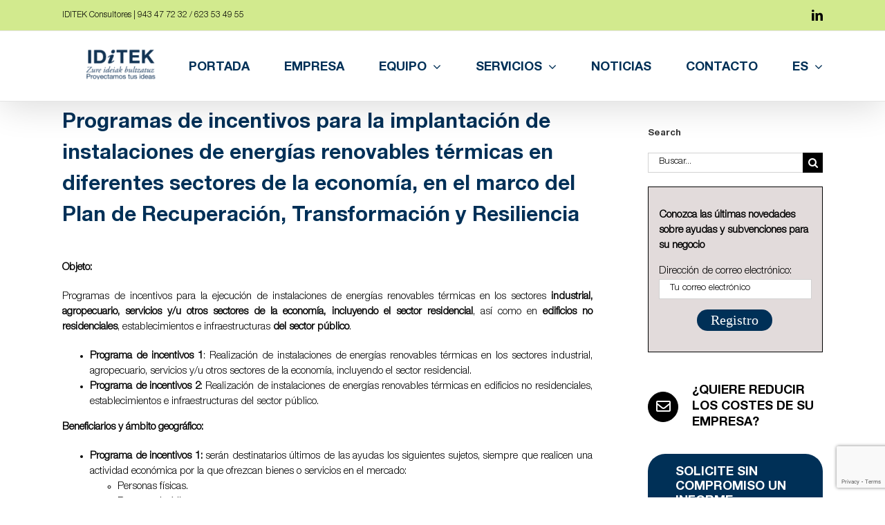

--- FILE ---
content_type: text/html; charset=utf-8
request_url: https://www.google.com/recaptcha/api2/anchor?ar=1&k=6LdBm4AUAAAAAJBBkjmGWknuHSO5uMFb5VpUK5xg&co=aHR0cHM6Ly9pZGl0ZWsuZXM6NDQz&hl=en&v=TkacYOdEJbdB_JjX802TMer9&size=invisible&anchor-ms=20000&execute-ms=30000&cb=tcvq931dm13k
body_size: 45276
content:
<!DOCTYPE HTML><html dir="ltr" lang="en"><head><meta http-equiv="Content-Type" content="text/html; charset=UTF-8">
<meta http-equiv="X-UA-Compatible" content="IE=edge">
<title>reCAPTCHA</title>
<style type="text/css">
/* cyrillic-ext */
@font-face {
  font-family: 'Roboto';
  font-style: normal;
  font-weight: 400;
  src: url(//fonts.gstatic.com/s/roboto/v18/KFOmCnqEu92Fr1Mu72xKKTU1Kvnz.woff2) format('woff2');
  unicode-range: U+0460-052F, U+1C80-1C8A, U+20B4, U+2DE0-2DFF, U+A640-A69F, U+FE2E-FE2F;
}
/* cyrillic */
@font-face {
  font-family: 'Roboto';
  font-style: normal;
  font-weight: 400;
  src: url(//fonts.gstatic.com/s/roboto/v18/KFOmCnqEu92Fr1Mu5mxKKTU1Kvnz.woff2) format('woff2');
  unicode-range: U+0301, U+0400-045F, U+0490-0491, U+04B0-04B1, U+2116;
}
/* greek-ext */
@font-face {
  font-family: 'Roboto';
  font-style: normal;
  font-weight: 400;
  src: url(//fonts.gstatic.com/s/roboto/v18/KFOmCnqEu92Fr1Mu7mxKKTU1Kvnz.woff2) format('woff2');
  unicode-range: U+1F00-1FFF;
}
/* greek */
@font-face {
  font-family: 'Roboto';
  font-style: normal;
  font-weight: 400;
  src: url(//fonts.gstatic.com/s/roboto/v18/KFOmCnqEu92Fr1Mu4WxKKTU1Kvnz.woff2) format('woff2');
  unicode-range: U+0370-0377, U+037A-037F, U+0384-038A, U+038C, U+038E-03A1, U+03A3-03FF;
}
/* vietnamese */
@font-face {
  font-family: 'Roboto';
  font-style: normal;
  font-weight: 400;
  src: url(//fonts.gstatic.com/s/roboto/v18/KFOmCnqEu92Fr1Mu7WxKKTU1Kvnz.woff2) format('woff2');
  unicode-range: U+0102-0103, U+0110-0111, U+0128-0129, U+0168-0169, U+01A0-01A1, U+01AF-01B0, U+0300-0301, U+0303-0304, U+0308-0309, U+0323, U+0329, U+1EA0-1EF9, U+20AB;
}
/* latin-ext */
@font-face {
  font-family: 'Roboto';
  font-style: normal;
  font-weight: 400;
  src: url(//fonts.gstatic.com/s/roboto/v18/KFOmCnqEu92Fr1Mu7GxKKTU1Kvnz.woff2) format('woff2');
  unicode-range: U+0100-02BA, U+02BD-02C5, U+02C7-02CC, U+02CE-02D7, U+02DD-02FF, U+0304, U+0308, U+0329, U+1D00-1DBF, U+1E00-1E9F, U+1EF2-1EFF, U+2020, U+20A0-20AB, U+20AD-20C0, U+2113, U+2C60-2C7F, U+A720-A7FF;
}
/* latin */
@font-face {
  font-family: 'Roboto';
  font-style: normal;
  font-weight: 400;
  src: url(//fonts.gstatic.com/s/roboto/v18/KFOmCnqEu92Fr1Mu4mxKKTU1Kg.woff2) format('woff2');
  unicode-range: U+0000-00FF, U+0131, U+0152-0153, U+02BB-02BC, U+02C6, U+02DA, U+02DC, U+0304, U+0308, U+0329, U+2000-206F, U+20AC, U+2122, U+2191, U+2193, U+2212, U+2215, U+FEFF, U+FFFD;
}
/* cyrillic-ext */
@font-face {
  font-family: 'Roboto';
  font-style: normal;
  font-weight: 500;
  src: url(//fonts.gstatic.com/s/roboto/v18/KFOlCnqEu92Fr1MmEU9fCRc4AMP6lbBP.woff2) format('woff2');
  unicode-range: U+0460-052F, U+1C80-1C8A, U+20B4, U+2DE0-2DFF, U+A640-A69F, U+FE2E-FE2F;
}
/* cyrillic */
@font-face {
  font-family: 'Roboto';
  font-style: normal;
  font-weight: 500;
  src: url(//fonts.gstatic.com/s/roboto/v18/KFOlCnqEu92Fr1MmEU9fABc4AMP6lbBP.woff2) format('woff2');
  unicode-range: U+0301, U+0400-045F, U+0490-0491, U+04B0-04B1, U+2116;
}
/* greek-ext */
@font-face {
  font-family: 'Roboto';
  font-style: normal;
  font-weight: 500;
  src: url(//fonts.gstatic.com/s/roboto/v18/KFOlCnqEu92Fr1MmEU9fCBc4AMP6lbBP.woff2) format('woff2');
  unicode-range: U+1F00-1FFF;
}
/* greek */
@font-face {
  font-family: 'Roboto';
  font-style: normal;
  font-weight: 500;
  src: url(//fonts.gstatic.com/s/roboto/v18/KFOlCnqEu92Fr1MmEU9fBxc4AMP6lbBP.woff2) format('woff2');
  unicode-range: U+0370-0377, U+037A-037F, U+0384-038A, U+038C, U+038E-03A1, U+03A3-03FF;
}
/* vietnamese */
@font-face {
  font-family: 'Roboto';
  font-style: normal;
  font-weight: 500;
  src: url(//fonts.gstatic.com/s/roboto/v18/KFOlCnqEu92Fr1MmEU9fCxc4AMP6lbBP.woff2) format('woff2');
  unicode-range: U+0102-0103, U+0110-0111, U+0128-0129, U+0168-0169, U+01A0-01A1, U+01AF-01B0, U+0300-0301, U+0303-0304, U+0308-0309, U+0323, U+0329, U+1EA0-1EF9, U+20AB;
}
/* latin-ext */
@font-face {
  font-family: 'Roboto';
  font-style: normal;
  font-weight: 500;
  src: url(//fonts.gstatic.com/s/roboto/v18/KFOlCnqEu92Fr1MmEU9fChc4AMP6lbBP.woff2) format('woff2');
  unicode-range: U+0100-02BA, U+02BD-02C5, U+02C7-02CC, U+02CE-02D7, U+02DD-02FF, U+0304, U+0308, U+0329, U+1D00-1DBF, U+1E00-1E9F, U+1EF2-1EFF, U+2020, U+20A0-20AB, U+20AD-20C0, U+2113, U+2C60-2C7F, U+A720-A7FF;
}
/* latin */
@font-face {
  font-family: 'Roboto';
  font-style: normal;
  font-weight: 500;
  src: url(//fonts.gstatic.com/s/roboto/v18/KFOlCnqEu92Fr1MmEU9fBBc4AMP6lQ.woff2) format('woff2');
  unicode-range: U+0000-00FF, U+0131, U+0152-0153, U+02BB-02BC, U+02C6, U+02DA, U+02DC, U+0304, U+0308, U+0329, U+2000-206F, U+20AC, U+2122, U+2191, U+2193, U+2212, U+2215, U+FEFF, U+FFFD;
}
/* cyrillic-ext */
@font-face {
  font-family: 'Roboto';
  font-style: normal;
  font-weight: 900;
  src: url(//fonts.gstatic.com/s/roboto/v18/KFOlCnqEu92Fr1MmYUtfCRc4AMP6lbBP.woff2) format('woff2');
  unicode-range: U+0460-052F, U+1C80-1C8A, U+20B4, U+2DE0-2DFF, U+A640-A69F, U+FE2E-FE2F;
}
/* cyrillic */
@font-face {
  font-family: 'Roboto';
  font-style: normal;
  font-weight: 900;
  src: url(//fonts.gstatic.com/s/roboto/v18/KFOlCnqEu92Fr1MmYUtfABc4AMP6lbBP.woff2) format('woff2');
  unicode-range: U+0301, U+0400-045F, U+0490-0491, U+04B0-04B1, U+2116;
}
/* greek-ext */
@font-face {
  font-family: 'Roboto';
  font-style: normal;
  font-weight: 900;
  src: url(//fonts.gstatic.com/s/roboto/v18/KFOlCnqEu92Fr1MmYUtfCBc4AMP6lbBP.woff2) format('woff2');
  unicode-range: U+1F00-1FFF;
}
/* greek */
@font-face {
  font-family: 'Roboto';
  font-style: normal;
  font-weight: 900;
  src: url(//fonts.gstatic.com/s/roboto/v18/KFOlCnqEu92Fr1MmYUtfBxc4AMP6lbBP.woff2) format('woff2');
  unicode-range: U+0370-0377, U+037A-037F, U+0384-038A, U+038C, U+038E-03A1, U+03A3-03FF;
}
/* vietnamese */
@font-face {
  font-family: 'Roboto';
  font-style: normal;
  font-weight: 900;
  src: url(//fonts.gstatic.com/s/roboto/v18/KFOlCnqEu92Fr1MmYUtfCxc4AMP6lbBP.woff2) format('woff2');
  unicode-range: U+0102-0103, U+0110-0111, U+0128-0129, U+0168-0169, U+01A0-01A1, U+01AF-01B0, U+0300-0301, U+0303-0304, U+0308-0309, U+0323, U+0329, U+1EA0-1EF9, U+20AB;
}
/* latin-ext */
@font-face {
  font-family: 'Roboto';
  font-style: normal;
  font-weight: 900;
  src: url(//fonts.gstatic.com/s/roboto/v18/KFOlCnqEu92Fr1MmYUtfChc4AMP6lbBP.woff2) format('woff2');
  unicode-range: U+0100-02BA, U+02BD-02C5, U+02C7-02CC, U+02CE-02D7, U+02DD-02FF, U+0304, U+0308, U+0329, U+1D00-1DBF, U+1E00-1E9F, U+1EF2-1EFF, U+2020, U+20A0-20AB, U+20AD-20C0, U+2113, U+2C60-2C7F, U+A720-A7FF;
}
/* latin */
@font-face {
  font-family: 'Roboto';
  font-style: normal;
  font-weight: 900;
  src: url(//fonts.gstatic.com/s/roboto/v18/KFOlCnqEu92Fr1MmYUtfBBc4AMP6lQ.woff2) format('woff2');
  unicode-range: U+0000-00FF, U+0131, U+0152-0153, U+02BB-02BC, U+02C6, U+02DA, U+02DC, U+0304, U+0308, U+0329, U+2000-206F, U+20AC, U+2122, U+2191, U+2193, U+2212, U+2215, U+FEFF, U+FFFD;
}

</style>
<link rel="stylesheet" type="text/css" href="https://www.gstatic.com/recaptcha/releases/TkacYOdEJbdB_JjX802TMer9/styles__ltr.css">
<script nonce="tkIbwbDdqqTdzyMH6bpLNw" type="text/javascript">window['__recaptcha_api'] = 'https://www.google.com/recaptcha/api2/';</script>
<script type="text/javascript" src="https://www.gstatic.com/recaptcha/releases/TkacYOdEJbdB_JjX802TMer9/recaptcha__en.js" nonce="tkIbwbDdqqTdzyMH6bpLNw">
      
    </script></head>
<body><div id="rc-anchor-alert" class="rc-anchor-alert"></div>
<input type="hidden" id="recaptcha-token" value="[base64]">
<script type="text/javascript" nonce="tkIbwbDdqqTdzyMH6bpLNw">
      recaptcha.anchor.Main.init("[\x22ainput\x22,[\x22bgdata\x22,\x22\x22,\[base64]/[base64]/[base64]/[base64]/[base64]/[base64]/YVtXKytdPVU6KFU8MjA0OD9hW1crK109VT4+NnwxOTI6KChVJjY0NTEyKT09NTUyOTYmJmIrMTxSLmxlbmd0aCYmKFIuY2hhckNvZGVBdChiKzEpJjY0NTEyKT09NTYzMjA/[base64]/[base64]/Ui5EW1ddLmNvbmNhdChiKTpSLkRbV109U3UoYixSKTtlbHNle2lmKFIuRmUmJlchPTIxMilyZXR1cm47Vz09NjZ8fFc9PTI0Nnx8Vz09MzQ5fHxXPT0zNzJ8fFc9PTQ0MHx8Vz09MTE5fHxXPT0yMjZ8fFc9PTUxMXx8Vz09MzkzfHxXPT0yNTE/[base64]/[base64]/[base64]/[base64]/[base64]\x22,\[base64]\\u003d\x22,\x22w4tzV8ODRV/CnMKoJ2tZM8OYEnLDrcOcdyLCh8KBw4vDlcOzCsKhLMKLS094FAvDrcK1NiHCgMKBw6/CoMOMQS7Cqy0LBcKpF1zCt8OPw6wwIcKcw5R8A8KhIsKsw7jDgsKUwrDCosOEw4ZIYMK4wpQiJREKwoTCpMOWPgxNfx13woUkwrpyccK4QMKmw59AM8KEwqMKw5JlwobCg2IYw7Vqw5MLMXkVwrLCoHVcVMOxw7ZUw5obw51Dd8OXw7HDoMKxw5AXacO1I2/DiDfDo8O4wrzDtl/[base64]/[base64]/[base64]/DhMKgwqAkcn8Dw508woMNe8OVF8OJwrTCmT7CkWvCkMKrVCpJdcKxwqTCqMOCwqDDq8KMJCwUZhDDlSfDicKtXX8yfcKxd8OHw4zDmsOeOMK0w7YHbcK4wr1LN8OZw6fDhzR4w4/DvsKvZ8Ohw7EDwo5kw5nCuMOlV8KdwrBQw43DvMOeCU/DgF0qwoPCvsO3fwzCoxDCp8KGbsOACCrDq8KgUsO1WyQBwqgXPcKCf1UTwr89TSgIwrgewrRZCsKoFMOPw5FvdFfDgWzCiS9IwpfDgcKSwq9wZMKAw4/[base64]/DiRvDjQtiw68HSsOnZMKuw4zDklpvwqZ7UxHCjsKIw4zDsGvDnMOCwop5wrQaPlDCikF7NwfDjljCpMK8LsO9CcK5wr/[base64]/CmFfCjxXDisK1YcKpwoTCs3vDvsK0w6/Dq3JNasK6JsKDwprDhmHDn8O4RcKhw6bDk8KiMlQCworCjnTCrzbDqHo+bsO/Xyh1f8KYwoTCgMKuNxvCvhLDrnfCm8Kcw4ctwpw/fcOZwqnDi8ORw7Uuwp9pB8OoO0Z6wpoASkTDn8OwbcOiwp3CvkUIECTDixPDsMKyw7HCvcOVwonDnC8Gw7zDiErChcOIw5QSwrjCgypmcsKpOMKcw6nChsOhBzDCnkJ/w7HCkcOLwoFKw4TDoVfDgcKCTgEjADcGTg00ccKow7bCmXtsRMOUw6cUOMK6QEbCi8OGwqjCvcOnwpluJ1YhJF83fDZkesOxw7QYJj/[base64]/DrMKtWcKhwpjDtSNEUWTCsBXDqUDCiwQQchfCi8OIw5lMw4LCpsKqIArCpzQDaVDDk8OPwr7DuELCocOdFzrCkMOXRnYVwpZPw5TDusKyZGfCs8K4MTJdbMOgE1DDlQfDrcK3MzzCj2otOcKRwrrCpsKbdMOWw6TCvwdVwqZpwrZvMwjCicO/HcKhwpp7BWBaHzQ9IsKtQgR/ST3DlSpOFk1Yw5fCuz/[base64]/KRrCo8KFHAhAPcOmw6PDhMK7w6rDgjLCnsOcIxXDmMO/[base64]/WsKUfnAzDxvClEZHdxR5woope21SVmZSSHRiODkzw588FwbCtMOaSMK3w6XDky/CocOfP8O/IUJwwrbCgsKqBjdSw6IKc8OGw5zCqwfCi8KvaTnDlMKPwrrDt8Kgw4ccwovDn8OeUGAMw6fCkmvCgCbDuFsMRRAMVEcWwqnCg8OTwoo7w4bCj8K/SXfDosK9RjjDsX7DgzLDmwJVw7xww4LCnAwpw6rCtRxEF1HCojY6bmfDlAUNw47Cs8OHEMOgwpTCm8KRKsKUDMKiw71cw6drw7XCghzColYIwoTCvxhew6jCujfDj8OCLMOkeFFSGMOoCD4Aw4XCksKIw6RBbcO0Qj3CnjHCjTHCoMKoSDhOfMKgwpHCpj/Do8Odwo3DtzxLdmvDk8O/w7XCqMKswpLDvRobwpDDrcOcw7Ztw6gow58DHFE5w5zDs8KPBDPClsO9X23DvEXDj8KzKk5twqIXwppcw6p7w6bDmEEjw5wKa8Ofw6gpwrHDsSRwT8OwwrfDpcO+BcODcE5aZXYxXQXCvcODGcObOMO6wqAvR8OIIcO4fMKgMcOSwo/Csy/CnABuZCPCqsKGfRvDqMOOw7XCpsO1UnfDgMOaVAhnVk3Dgmxcw6zCncKWaMOGcMODw63DpyzCq0J2w4PDq8KVCBTDogQXXzLDjkJSE2F6QWrDhFtWw4NNwqJcd1ZtwodDbcOvU8KvcMO2wpfCk8K8w73CnVPCmXRBw5tOw5QzOz/ClH7CjmECGsOkw4s8eE7Dj8OjTcKOdcKWW8KKS8O/wpjDoX7Ct27DvGp0L8KpYcOnDsOKw5R4AyNvw7h5RThSbcOUSBUZAsKmf0sDw5/Cjz1AIxtmN8O9w58+UWTDpMOFLcOdw7LDkAoTZcOhw5k/VcOVNwR8wrZnQBnDg8OeRsOkwpLDsAnDkCkSwrpDdsK6w6/[base64]/w488LC7CogUSLcO1dhQVEQfDgMKTwp3CmFjCrsOZw58AHcOuBMKbwo9Tw5HDn8KASsKrw6kPw4E+w7VEVnLDkHxCwrI1wow3w67Dv8K7HMOuwrvClTw/w4UTesOQem/CmhV1w4UyB0Rsw57CpVNNfMKWZsOOIMKUD8KSc2HCqw/CncOTMsKXKifChF7Dv8OuMcORw7dSX8KodcKxw6/CvsOiwrIKfMOEwr/DrwvCpMOJwp/DqsOpPGwXPRHDpFbCsTQzUMKBIlDCt8K3w7UMbSRawrLCjsKVVhLCkVdGw6rCvChjeMKaecOow7JTwoJTcFUNw5LCoHbDmcKhOjcMQBhbJn7Cq8OgcDvDmzfCpx8/RMO2w6zChMKtWwFkwrYawozCqixiTkPCvicYwoB6woBkdU8mFsOwwrDCv8OJwpxmw4rDksK0KmfCkcOawpVKwrDCiW3Dg8OjQQfCkcKTw5dXw7QywrfCrcKWwqMmw7XCrG3DnMOuw41BJgPDsMK5bG3DnnASbgfClMOpK8O4bsO/w5N3KsKkw59STWYgez/CrxsLLxVUw51bUlFMYzswG1U0w5wuw5tVwpg8wp7CiDdJw4A7wrB4e8O8woY0H8KZLcOiw6l5w7RZO1dJwpZDD8KMwptSw7XDgiljw6JvXsKtfCx0wpnCu8O+dcO1wqcPMiYjFcKLEQ7DiiduwrrDsMOnKHfCmwHCj8OUH8KEYMKkQsOLwpnCg1BkwpwdwrzCvG/CksO+TcORwr3DhsO4wpgVw4ZXw5R5bS/[base64]/wqfDt8OEw6wQZF8OUjTDqQ81PcK5wogUw7bDnMOYw5HDhsO8w70VwpMBD8Kmwogbw4hnPMOqwovDmk/Cp8OGw4vDgsKZF8KtXMOfwokDAsO1XcOVc3jCgcO4w4HDpi3ClsKyw5QVw7vCgcKpwoHCq1ZMw7DDs8KcPMKFXcO1H8OJBMOHw5BSwpXCosOsw4bDp8Oiw77Dg8OmV8K2wpcGw7wpRcKKw69xw5/DjiILbkgjw79CwqhcLQRrYcOEwp3CkcKFw7zCgyLDpzo/DMO2W8OYQsOew7fCncO7dTnDomF/JSjDm8OCEsOwB04/dsOXOWrDm8KaJ8OjwqTCoMOKFsKFw4jDt1TCliPCh0XCvsKPw4rDusK4MUdKBDFuLxHCl8O6w6PDs8KTwqrDmMKIcMK/[base64]/DpMOVSmTCmsKCw5pwZsKcbMOpwq1ew7F8PMORw4QcAl5GaRhtb1zDkMKYD8KHOWzDtcKxc8KSR3hdwprCjcOyfMOxciDDnsOFw6UcAcKPw4N/w6YBezpAEMOgERvCngLCtsOQHMOxMTLCvcOZwoRYwqs+wofDtsOKwr3DiHwuw5I3wo8ALsK1GsOgbyxOC8Oyw6LCjwRva2DDgcOPdSpfNcKCWzMcwpl2d1LDusKZD8OjBi/CuXTDrlgdKcKLwoYGVVYQYHHCocK7P1nDjMO0wqAbesK6woDDk8KOVMOkO8OMwpPCmMK3w43DtEkwwqbCksKxQsOgBMKgL8K+fj/Cl2nDtcODF8OTPh0CwoREwr3Cr1DDplsQA8KGKkvCqWkswqYYJkDDqQfCqgvCjm/Dr8Ozw7TDmcOwwrjCpD/DiErDisOSwotBPcK3w744w6nCs1RIwoxSDmzDvlzDo8KkwqkzB1/CrS7DucKEZGLDhXscAHYkwoMmCMKDw6LCp8OyfcKFEWVnYB1hwodPw6DDpMO+JVxiYMK2w6BNw6BVXC8pP2jDl8KxFxYfWC3DrMOPw77DtXvCp8OTejMBJVTDqcK/[base64]/CigvCncOxZyTCicKBw6TCkD7Dh0TDgMK9w5glesOCVsOOw7HCuQTDl0l5wo/Dk8K8dcOTw7/Co8KCw75GQcOTw7nDv8OKIcK3wphXT8OXWynDtsKPw5PCtThFw7vDgMOJTBvDtXfDm8K8w4F2w6onMcKTw7J8YMOVWy/Cg8OlPC7CqSzDrwJVKsOiUUzDgXDCrjHCs1HCslTCrGYFasKNbMODw57DnsKnwrDCnw7DokLDv0XChMKZwpoYKhzCthnCkhHDtcKuHMOawrZJwrsyAcKGdlwsw5p2awdnwrXCp8KnWsKIN1HDlm/Cj8OdwqXCtgtcwr/DkVXDq0ILNRDDr0t7eRXDmMOXCMOVw6g/w7U8w7kJTBl/BjbCh8K+w4PDpz9dw53DsWLDtyvCosKSwoIzdEoiBMOMw43Dk8KRGsK3w61Awqotw6FcH8KmwpVKw7EhwqhxL8OgDSlXW8K9w4UtwrvCs8OSwqQ2w6nDihfDtEbCu8OXG05iAcK5XsK0OFNMw7l1woZaw5MzwrYpwqDCtA/CnMOZMMK2w7pcw4/DuMKZK8KIw4bDtC14bizDjzPCnMK7GsKvDcO2GTRXw6cMw43CiHA/wrzDok17SsO3RzbCsMOIC8O8enZoIMOCw4U+w50iwrnDuS/DhEdEw7g0RHTCvcOmw5rDj8KfwogTRnQBw4FAwpLDvMKVw6x5wrUhwqDCh0QQw4JHw79+w7sVw6BOwr/ChsKdPkbCkXpVwp4tcA4fwonCgcODKsK0N0vDmsKkVMK8wp3DscOiL8K0w4rCocKqwpBMw4EzDsO9w44xwp1fBkd0b2t8K8KyYV/DkMO7c8OuQ8KPw7MVw49NVw4DMcOOwoDDsw0DKsKmw5/CqcOewofDoSV2wpvCgVdTwowfw7B4w4TDi8ObwrAFdMKRIXATSl3Ctx9lw4FwJVlMw6zCrcKLw5zCkmwhwpbDv8OBMwHCtcO3w6fDgsONwrTCrnjDksKPVsOhPcKlwo/[base64]/DiUNxJ8KGwqQOwq5/[base64]/CiiYnOsKNB2fDgcOpC0bCtsKKR8OCdzUew5PDiMOEVwnCo8OMKEvDuH8bwqATwoRMwpsFwrMbwpAlOUTDvHLDvsOoNCRSEDHCvMOywp04LEPCn8OORiHCuRDDtcKNCcKXA8K3LsOtw7hTwqLDnXnDnVbDlUJ/w7vCq8K+Sidtw55QY8OMSMOKw4V/[base64]/w65SwrIkQ8ORwqYvbMKpEWoZKG5jwqPCvsOfwrPCmsOkKwABwokndsK9MBXCh0/CisKcw4ASUC9nwr9ewqkqB8OGbsOTw5wGJXlHYmjCgcO2U8KTc8KOT8Kgw7stwqAJwrbCqcKvw60iDGvClMKxw6AXJUnDvsOBw7PCtcOUw5d5wp1nSU/DuSXCrybCh8Ozw5DCnkslSsK0wqrDh3BoMRnCoSgnwoFaCMKqV15XWH3DrndYwpNDwp/DrgPDmkARwoFcNTbCrX/CjMOxwo1Zbk/Di8KcwqjCr8Kjw54hQcOnfzbDtsKKGg5/w5AdTCpdRcOAP8KZFXjDnCs5R07Cr3NWw4dRO3vDgMKjKcO4wpHDtWnCisOMw6/Cv8K/ZxAUwrjCgMKMwqlnwrFyP8KlLsOFVMOhw4BIwqLDhSfClcOjQgzCiVvDucKyTEDCgcO1GsOvwojCh8OYwpctwr10U3XCqcODGH4ywrzCkhnDrVnDgVZtEC9Rw6jDjlg8BU7Dv2TDq8OoWx19w6J7PAYcVcKAe8OEH1zCn1nDt8Ozw6ADwohAUXh/[base64]/CrnfDhMKKwqrDvMOQwpjDh8K6V8KQGsOMeVwiwoMMw5sqKl/[base64]/[base64]/Cjxgmw6zDmsO1dx/CucOTw4TCiMKHfToKwrzClCMoEWYLw5DDr8KBwo3ClGpNKVDDrTjDj8K7L8KfADpRw6nDo8KcDMKswr1fw5hbw6DCkU7CuEINHwXCg8OdVcK/woMpwo7Dhm3CgF4Ww4nCknXCusOLeUcwHFEeWEXDq1UiwrbDr0XCqcO4w5LDiCHDgsOkRsKlwo7Cm8OhYcOPNx/[base64]/CtTrCr0nDqmDDvEvDncOrIydoehUFwrjCtEw1w6LCgMO1w5U/wqTCtcOKUEUvw6xDw79/VMKQKFTCrEbDuMKdd1ZqMXfDiMKfXC/Cvmsxw6oLw4I7CSEwNGTClcKrXHzCtcO/Y8KDccOnwoZXecKmc34cw5PDgXjDkB4iw5IRDyQMw65VwqrDiX3DsWATJEpdw7vDiMKRw4E/wpweH8KkwqAtwrDCkMOpw7/[base64]/KWIjwoFRw647TcKfwpQ6UMKtw7DDrgTDk1HDjRs9wpZTw43DpTrDqsOSLcO2wrbDiMKRwrBJawPDrlZ0wrlYwqlowqwzw6xcJ8KJOUbCg8Oaw4rDr8KsYkcUwqIMXWgFw5fCuFXCpFQNdsOtU1XDnk/DrsK1w43DrC5VwpPCucKFw4d3Z8KVwrjCnRTDnn/CnwYQwoDCrk/DhTVXCMK6FsOowrDCvzPCnWTDvcOFw7wAwoEIWcO+w4Ahwqh+XsKPw7srLMOhCQJzJ8KlGMOfTF0dw70twqjCusKywrt/wq/CgTTDpV9xbxXCgCTDkMKiw44mwoTDiBrDtj0hwq7CqMKCw7HCvCg4wqTDn1XDl8KWecKuw73Do8KawrrDhU4ywq9YwpPCm8OTFcKAwrvCij8vLg19U8KxwpVNXSILwodVNcKKw4HCu8OpPy7DncOPdMK/ccKjRGwAwo/CjcKwWHvCpcK9NmTCtsKveMKJwooAOyDDm8K7w5XCj8OCHMOsw4Rcw4BROCUoD0Bnw67ChcOkY1AbRMOVw5HCmsOOwq9kwpzCo11tI8KUw7lBKDzClMKZw7vCgVvDmxjDpcKsw79MGz8tw4xcw4/DnsK2wodxwr3DpxgXwqrCtsOOGFFPwqlJw59ewqdzwq1yd8O3w5g5fkR9RlHCuRhCPUImwojCrEZ7CR/[base64]/DjXjCn8KqwpM0w44MwprCpMOYGsOdXGbDoMKVw6xZw5xQw75bw70Tw7cqwoNPw5AIB2dzw4cOBG0ffTDCqGUyw7jDhMKyw73CkMK4d8OZY8OKwrcSw5s4STfCuSQRb0dew5TCoC4nw7/CisKWw4Q1cRl3wqjCt8KFbHnCq8KkJ8KIdT/DkWoTLQHDjcOzW059YMOuBG3Dr8KYNcKDZ1HDtWkWw7fDpsOrBcKTwrzDoSDCicKAa2LCj09bw5l+wqxHwoReQsOMAlcOcToVwpwgdS/Dn8KNHMORwr/DkcOowrtwPnDDk2TDnQRdYC3CsMOGacKCw7RvC8KwbsKUe8KQwrUlex8WXj3ChcK+w48UwrDDhMKbwo0Wwqthw6ZqGsKtw68cWcO5w6AHBSvDnSJRIhzCt1vCgyYtwqzCjDLDisOJw6fCkAQ4dcKGbm4JUMOwdMOkwqnDsMKAwpAqw4/DqcK2UmnCgRFBwqzClENxWsKrw4BfwqrCsSfCultaaScSw5DDvMOqw6hFwrg8w4/DqsKmOC/DhMO4wpwCwp0PPMOPdRDClMO/wrzCtsO3wofDvEQuw53DgwcYwoQOUj7CpcO0JwBNVjweAcOGQMO0JjdNJcKMwqfDsWQsw60+QEfDkGJDw6HCqybDgMKIMRMhw7nCgyZZwrrCvTV4bWXCmQ/CghnCsMOWwqjDksOlbn/Dk1/DhcOGAgV7w53CmDVywrMnbsKWF8OsYjhrwpplUsOLEXY7wpQkwrnDssKrFMOEbgfCpwzDjVDDtVnDnMONw6jDqcO2wr9hEsKDISxtQ1INGiLCkFnCj3XCl0XCin0KGMOmBcKfwrDCnTjDoHLDqcKSaRvDhMKJOsOdw5DDrsKmS8O7PcKOw4YXEU0vw6/DtnPCqcKnw5DCiy/DvFbDqC1Kw4HCtsOqwoI5ScKSw4/CkRvDnMOLEjjDqcO2w6VmBxgEKsOzDgk4woZNasKjw5PCqcKwNcOYw7TDoMOJw6vChSxEw5diwrYYwprCosO6bzXCkXbCosO0fzVDw5liwol/[base64]/Csg3Dt8OfwokTIcOmWMKfw5cbYBXDg8KMwoXCi8OLw6DCo8OvfD/Cs8KDNsKlw5EBJlpCey/Cj8KUw7LDj8KFwpzDlgx/Bl0NZArCgcK/[base64]/woDCpcK7TVzCjiJfXsO/[base64]/[base64]/[base64]/DmsKKAAnCpg/DlMOzLW/DocOSw6/DoGdJPMOqVFfDj8KqZcOCYMK+w7MzwphWwoXDjcK+wqLCo8KNwp5ywpTCs8KqwrfDizjDqwUxKQx3QzJww4tcKMOFwqAmwqfDiVg+A27ClnULw6c7wq5kw6TDuADCh3Eew7/[base64]/DhknDuMKNRMOpw5oUwrIQw5LCmMOpwrx3UBvChTx+UAZfwqvDi8KcFsOMwpfCoz0Lw7EJAiDCi8OTdsOfG8K7TMKMw7nCpk9Uw5nCn8Kow7RvwonCvUvDgsKpasK8w4hlwqzCiQDCnVkRaQHChMKVw7p9UU/[base64]/[base64]/DCQmw447w5/DlRQqw47CtcK1wpDCnsOew680DX5lO8OmQ8Kuw7jCkMKXLTDDqMKLw5wnScKDwpl1w5s/[base64]/OcKgwq3CoX3Cp8KRecKLwoY+QwcoX8Opw60WBQnDq8OaIMK1w67DmnQZcj3CqBILwr9Ow5nCsFTCrRpEw7vDicKUwpUBwrzCjDUALMO6KHA3wqUkFMK8L3jClcKAblDDmXw/wpFHe8KLIsOmw69UasOEfn7DnBB9w6ISwq9WZz9qcMOhdMKSwrVWYcKYYcK/fEcFwpHDljrDo8KCwpdCDjoEYD9Fw6HDnMOcwpjCg8O2dm/[base64]/wo3CgDDDqGQbJw/[base64]/DhMKVw4xPw41fw5PCvQJcDcKIwr/DjMOWwoDDmSTCt8KXG3J/w5cfPMKmw69xIAjCmm/Ciwsaw6DCo3vDu0LDlcOdYMO4w6YGwo/CrG/Cu0XDh8KmIjLDgMOKXMOcw6/CmHVhAEvCrsOwfwDDuHA/w4zDlcKNflLDssOGwoQUwogGJ8K7NcKLdnXCg0LDkDsJw7tzY3bCkcKuw5DCmcOrwqDCisODwp4gwq1jw53ClcKFwpHCp8OXwrguw5XCtz7CrU94w73DmsKtw7DDh8OSw4XDssKqDkvCvMKWe2sqJMKqa8KEIQnCqcKpw58cw5rCq8Olw4zDjSl5FcKGHcK7w6/CtcKBG0rCpT9ewrLDv8KgworDksOQwrgSw5wgwpjCh8OKw7TDo8KuKMKMRhTDv8KXFcKMeEnDv8KeChrCvsKeXnbCsMKBZcOeRsOkwr4jw6o2wpNlw6rDoRrCvMOhD8Kpw7/DnDLDgyIcVBLCkXEBbFvDiBPCvG/[base64]/DlCVvwo8yw67CnMO4ED0Of8OEPCTDiVTCswl3Ci5HwoF4wpzDmx3DoSrCindzwpPCk1PDtkR7wrgJwrXClS/DrMKaw68EBFBFKsKcw5/[base64]/eMKoRBvDsTzDpMKzw53CqhrCmcOTYB8wGjrDjcKHw7XCscKWecO4CcOqw4LCkRrDqsKqCmjCnMKCAsKuwobDnMO+HyfChiHCoFzDiMORT8O/VcOfQ8OxwqwqDsOhwr7Cg8O2fnPCki0CwoTCnE44woNbw53DuMKjw6wuH8Kywp7DgUfDgEvDssK3AV5WeMOxwobDlcKbJmpIw7/Cu8KSwp5gLsO+w6/DmHtcw7TChQ41wq3Djz8VwqpLM8Olwqg4w6lTWMOtS1bCq29hRcKawpjCqcOzw7XDkMONw5tiCB/Cn8Ofw7PCs21LPsO+w4BhCcOhw75FQsOzw4fDhgZMw7BqwpTCuwprV8OWwpnDg8O2cMKXwrHDssKGaMOowrbCtwtSRU0zVQ7Ch8O9w6trHsORIztKw4LDn2TDgRDDmRslNcKDwpM/csK2wqkRw6bDqMK3EVrDoMK4R2vDpTPCjcOiVMKdwojCmgcywoTCrsKuw4/DusK2w6LDmFM6RsOnZmsow4DCiMK9wo7DlcOkwrzCp8KHw4Ylw6FWa8KvwqfDvhUQS2ohw444QcKbwpTClMOBw5ZIwqDCqcOsXsOAw4zCg8O9SV7DpsKBwrp4w745w4ZGXFMTwqVLNn8OCMKTbiLDpnJ8H3I9wovDpMO/YMK4Q8KSw6cuw7BKw5TDqcKSwpPCv8KDAy3DognDqiNDJE/[base64]/DvQzCvXnCpcOSIH1Rdn80wrUJwpEJYcKCw4QjPXbCgsOiw5HCpMKBMsO+T8KVwrLCpsO+wpXDpQnCv8OpwoDDmsK2DUscwrDCqMKuwrnDujc7wqvDv8KewoXDkDwAw7tCOcKMS3jCgMK5w4Nmb8K+PBzDiHBlKGBrfsKsw7RhLSvDq0LCmABELUh6Zx/DqsOXwozCnV/CiC0sSA1dwpMnMFA/wqzCu8KlwrRdwrJRw5nDkcKcwokYw55MwqTDtEjCkWXCusObwq/[base64]/[base64]/CmBk2RsKxwqxMwoYsEBIrw6x6Ejg7wr9FwrUidjIxwpfDuMKpwrBJwpY0MVzDs8KMESPDocKjCsO1wo/DmA4vU8O+wqxAwqE1w4tyw44eD1XClxDDtcK2YMOow5sPeMKGwoXCosO4w6EGwo4MHz4xwpTDlsOfGyFpVhfCm8OIw4E9wo4cQX8hw5zChsOGw47Ds0/[base64]/DiMOrCcO/SsKlMwwrZsKNZsOLdFTCjxR0UMKuw4jDlsO8wrvClVUGw7wBwrM7w7kZwoLDlj7DtConw63DqD3Ch8OudhoLw7l8w4tEwpgAIsKGwoobJ8KswpHCisKnesKeUyEAw53CiMOEfzktMyzClcKxw6PDmQbDuhLCqcOBDxnDiMKJw5TCuw48WcOTwrY/b1YRcsOHwrDDiFbDj1wOwrJ5TcKubghgwovDpsOxYlslEiHCtcK2F1LDlifCrMKyNcODdWVkwpsQbsOfwonCnQk9KsOwNcOyAxXCv8Kgwo1Rw4bDk1vDlcKEwq0SRS4Fw77Dr8K6wrx2w7RpJcO0cjp1wrDDpMKQP2TDiSzCphl8TcORw71BE8O9fGd2w4/Dp15oVcKQbsOHwqPDucO5HcKowpzDuUnCp8OfD28fLQQ7S3bDoD3DqMK3O8KWBcO/a2bDtjweYQk3OsKDw686w5DCsQwTIGdjUcO7wqhAXUleTiBAw7dOw4wHLGFFLsKPw4VPwo1uQGdMAE5SDibCtMOJH0UIwpfCjMKMKMKmJmfDnBvCg0kdDSzDmMKEesKxS8Ofw6fDvU7DkVJewoXDsyfCkcK/wrU2dcODw7VqwoUXwrjDssODw5TDlcOFG8OMMi0tGsKBZVgFfcKzwqHDjG/[base64]/[base64]/Dr8OxSgcfwrRSwrgDBhscw5tCKMO9AMOUwphSwopAw7fCmsKewrwuAMKNwrjClsK3L13DlcKVbzdCw7BuJwXCvcOAE8K7woLDmcK7wqDDhi4ow4nCn8KIwq0Zw4TCnSLCosOCwq3DncK/[base64]/[base64]/DtMO1wrg/YiHCk03CrVk/woM3S8KbK8KQBk3CqsOkw583wqBxKRfCsRXDvsO/GRY1LCQfd0vChsKEw5N7w5TCscOOwpoIKHoIPUtLIMOrLMKfwp57esORw6wFwqlXwrjDhAXDvifCg8KgWmt4w4fCrnRUw7XDtsKmw7gDw4ROEMKhwoIoUsKZw74Sw7HDi8OOZcKtw4jDkMOrT8K+DMOhf8OwKw/[base64]/[base64]/DnzrDjkvDqF8macKmUynCk0hKQ8KnNMOLM8Oxw73DuMKiL2Ijw4TClcOGw7ktQh11dGrCkTxLwqPDnsKRAiHCuEFwSh/Do0vCncKhLxw/B3zDi2hKw548wpvCvMKSwp/DmXrDg8KWU8Kkw7bClEcDwovCuCnDvAVhC1HDkgtswp45HsOww6UTw5RkwoYow5k9wq9bEMKiw5E1w5TDvQsQECnCtsKSbsOQGMOrwpIxKsOzaw/CoEAVwqrCthvDsEhFwosvw7gXIEItSSDDrDTCgMO4PcOGUTvDu8KFw5dDXiBaw5PCv8KOcw7DpzVbw6rDrsK2wpTDncKxZsKBW2J+WypmwpEPwpI7wpNEwqLCtj/Dtn3Do1Vrw6fDogw+w4hFMHBzwqHDiQPDjMKlUChfDWDDt0HCj8K1OnDCl8OSw5poCUFdwpw6CMKzFsK2w5Bzw4YsF8OxK8K3wr9mwp/CmVjCrMKEwoAEdMKRw4ENRX/[base64]/Dg8KhN1vDg3HCtBYDwpLCkUvCksKjwqTCojtaFMK6VcKKw7ZoScKBw7ImS8K3wqPCkRgvNSsVPmPDjQFNwoAWTXYwWkQKw7UXw6jDmQNsD8O4RiDClhvCiFfDhcK2T8KGwrlGXwFZwokveXwnZsOTSmcjwqzCtiU4wqFFccKlCXUGXsOFw5TDtsOgwq/CncOgYMORw41bU8K6wozDi8OhwrfDjxk2WBTDjHoRwoDCn03Dry83wrQFHMOGwo/DqcOuw4jCicOSJDjDqnw7w6jDlcObKcK6wqg0wqnDmU/[base64]/DohPDpHRMEk0ow4LClMOFPMOlw7hpw5AEwogqwqRqTsKswrPDkMONLnrDjMOMwofCmsOUIV3CqcKTw7vCu1fDl3rDo8OgGywWRsKxw619w5XDinPDpsOdXMKkbEPDnS/DscO1NsOSMRQXw7otLcOSw49cVsKnGnh8wp3CucO2w6duw6xiNnjCu0B/w7jDpsKQwobDgMKvwpcGADfCvMKsKVA7w47Dq8KUCmwPDcOjw4zDnT7Ds8KYai5aw6rDoMK/EcK3VBHCiMKAw4PDsMOhwrbDo1p7w5FAciwJw71RWmckPU7ClsOyJUXDs0HDmn/ClMKYBUjCmMKQLzbCnSzCjn5cO8O0wq/Cu3fDmlA/LE/Djn/Du8KuwpYVIxUlQsOOZsKJwqPCpMOrFhHCgDDCh8OrEcO8wrXDkMKVUDbDkHLDrxh2woTCicKuAsOIUR9KWj3CmsKONMKBK8K0K1XCkcKUDsKdZDLDqw/DhsOnWsKcwq9qwpPCucO4w4bDi0MtEXbDsWkYw7fCmsKkYcKfwqzDpgnCp8Kiwq/Dl8K7CWXCjMOUBGggw4sdMGbCoMOjw5jCtsOeFUxXw5oJw6/[base64]/wpvDj3wOQWM7w53CoD/CqnoWw4QuGRBTwogrc8OtwpkPwpTDrMK3eMK/OV4bOXHCq8KNJC8ADcKJwocxP8OJw7rDlncLbMKlIcKMw6PDmADDucK1w5R6WsO8w5DDoBdCwoLCr8OwwrY0ATxgd8OfewHCs1Mrw6Mmw7/Dv3DChQfCvMKhw4gKw63DgWvCiMOOw5DCmSHDp8KGY8OowpAYX3fCqcKaTD0Iwotmw4rCssKcw5HDvMKyQ8Onwpt5TjDDhcOidcKYfsKwVMOLwqDCvQ3CjMOGw4zCrwg5L2M/w65VcArCj8O3BHRoKCVqw6xVw57CmcO8IBnCg8OzDkrCu8OFw4HCr1vCsMKQSMKNcMKQwodVwpZvw7vCpCXCmlfChsKTw51tWDJHecK3w5/DhVDDkMOxJxHDpiYSwrbDp8Kawo5BwrDDtcKQwovDsknDnmc5X1LDlRoiUsOXUsOaw6YnXcKTbcOAHkR5w7jCrcO8ZgrCgcKLw6B7UXDDoMO9w4BhwpI+L8OXMMKzEQvCrHdJG8K6w4bDkzttVsOVPMO/w5M1WcOIwq0IHS02wrU1PDjCt8OHw5JkSg3CnF9iKhjDhS8dEsOwwqbCkyo5w7zDtsKNw5AOM8KCw4DCsMOuGcOcw5vDhH/Dsw0gbMKww6sjw4pzGsKtwo03R8KOwrnCvEROPhjDrSMza2Ryw6jCjy7CnsKVw6rDqHRPF8KebRzCoGzDjwTDoS3DoBvDr8Kew7LDgiZnwotRCsOcwqzDpEzCiMOAbsOsw7nDtzgfZU3DkcO1wpDDh1cgIU/DkcKtSsK6w5tYwq/DiMKLW2zCp2HDlh3CiMKuwpLDpkdlfsOaMMKqI8KXwo1ew5jCuE3DgcOHw7sMPcKDW8Occ8KJVMKTw458w5spwrl5b8K/wrjDocKUwopjwoDDscKmw69zwoBBwqQdw6zCmAFUw6g0w5zDgsKpw4XCkhTCo3rCmy3DoELDgsOSwo/[base64]/DuXxNwofDr8K6w4nCjMKkAGLCtcKsw7EIw7jCv8Oww7DDlknCjcK7wpDDi0HCrcKXw7XCoC/[base64]/wrjDoDtSw5JyUCnClHFcTi7Dm8Oww4/DjcKlIzbDn21QP0XDmELDpsOeHE/ChVBnwrjCgsK7w6/DjTjDrhUPw4bCqMOawokQw5fCu8OQJsOuH8Kaw4/CusO9MgIaAmDCnsOJKcOBwrQDLMKuNhDDsMOjHMO5CkzDilfDgsO9w77CnEzCqcKuDMOkwqHCrSUMMDHCrjUDwozCr8K0bcOnFsK1NMOtw7PCp2TCicOEwpzCusKyOV1/w7zCg8OrwonCjUcmTsOGwrLCpy10w7/[base64]/[base64]/w7JSwpzCjcOUw6DDl8KYwptndsKjw6hhw7TCosO8w4V7YcOXGSnDmsOuwqpDDsKbw5fDmcOSc8OBwr0rwrJxwqtNworCnMOcw4Ygw5nDl3TDunp4w4zDuB/[base64]/DusK2w6gFbMKgw6t8fsKgK8OyQyrCvMO0DcKvd8OxwohOZsKiwp3Dk0hFwpExIg8/[base64]/Cpxpmw7MMbH/CmsKJwox6SCMAemM6QWHDtMKoQC8GJlpOZ8OvbsOTDMKGQRDCtsOGGA7DlMKtAMKTw5nCpzV0AWM5wqUpZcOAwrPClANSDMKncCXDg8OVwoFEw7A/LMO8DxXCpiHCiycnw6QWw5TDg8Kww5XCgTg9eFx8fMOSB8O8YcKxwr7ChSBxwqDDgsOXSjF5VcOuWsOKwr7DgMO2FDfCu8KCwp4Uw50sWQTDpsKAby/Cj2sKw6LCpsKrf8KNwovCgV04w7PDjMKSCMOLBMO+wrIRel/ClxsQU2Zdw4fCkxsTPMOCw4vChTzDiMOewqw6TRDCtmHCtsOUwpF1PHd2wpEORGXCpzTChsOtVS4jwonDog8aYUUALUI/Zj/Dqj5Aw7Ixw7FmAsKow5heXsOucMKaw5tEw74nZwtMw67DlmVhwo9dXMOEw5cSwprDhHjDqWc\\u003d\x22],null,[\x22conf\x22,null,\x226LdBm4AUAAAAAJBBkjmGWknuHSO5uMFb5VpUK5xg\x22,0,null,null,null,0,[21,125,63,73,95,87,41,43,42,83,102,105,109,121],[7668936,655],0,null,null,null,null,0,null,0,null,700,1,null,0,\[base64]/tzcYADoGZWF6dTZkEg4Iiv2INxgAOgVNZklJNBoZCAMSFR0U8JfjNw7/vqUGGcSdCRmc4owCGQ\\u003d\\u003d\x22,0,1,null,null,1,null,0,1],\x22https://iditek.es:443\x22,null,[3,1,1],null,null,null,1,3600,[\x22https://www.google.com/intl/en/policies/privacy/\x22,\x22https://www.google.com/intl/en/policies/terms/\x22],\x22LI+om4KRsAROD5HXPkJB3i9F0STR8bYi0KeFH07GjpE\\u003d\x22,1,0,null,1,1763645745989,0,0,[61,106,31],null,[90,59,221,89],\x22RC-Sn30Vsq54Bhqaw\x22,null,null,null,null,null,\x220dAFcWeA5q4H0SuBAXrDOvLcKnSFFnTVFKgCVK_ADw9Q82kTKjsEyoiD4PxElgY5W-x-z-bEaFZt1kiU-0Ia-alUQ38Fo_92oXvA\x22,1763728545856]");
    </script></body></html>